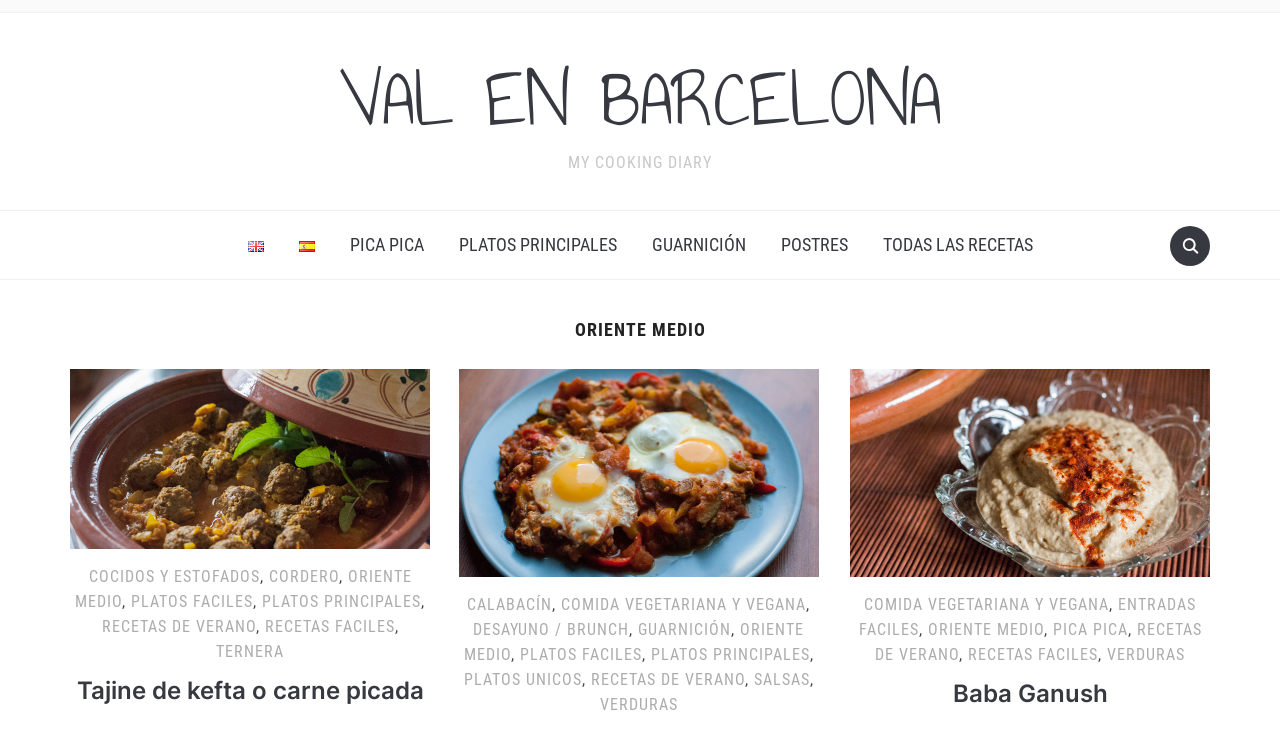

--- FILE ---
content_type: text/html; charset=UTF-8
request_url: http://valenbarcelona.com/category/oriente-medio/
body_size: 19234
content:
<!DOCTYPE html>
<html lang="es-ES">

<head>
	<meta charset="UTF-8" />
	<meta name="viewport" content="width=device-width, initial-scale=1">

	<link rel="profile" href="http://gmpg.org/xfn/11" />
	<link rel="pingback" href="http://valenbarcelona.com/xmlrpc.php" />
    <link rel="preload" as="font" href="http://valenbarcelona.com/wp-content/themes/foodica/assets/fonts/foodica.ttf" type="font/ttf" crossorigin>

	<meta name='robots' content='index, follow, max-image-preview:large, max-snippet:-1, max-video-preview:-1' />

<!-- Google Tag Manager for WordPress by gtm4wp.com -->
<script data-cfasync="false" data-pagespeed-no-defer>
	var gtm4wp_datalayer_name = "dataLayer";
	var dataLayer = dataLayer || [];

	const gtm4wp_scrollerscript_debugmode         = true;
	const gtm4wp_scrollerscript_callbacktime      = 100;
	const gtm4wp_scrollerscript_readerlocation    = 150;
	const gtm4wp_scrollerscript_contentelementid  = "content";
	const gtm4wp_scrollerscript_scannertime       = 60;
</script>
<!-- End Google Tag Manager for WordPress by gtm4wp.com -->
	<!-- This site is optimized with the Yoast SEO plugin v21.1 - https://yoast.com/wordpress/plugins/seo/ -->
	<title>Oriente Medio Archives - VAL EN BARCELONA</title>
	<link rel="canonical" href="http://valenbarcelona.com/category/oriente-medio/" />
	<meta property="og:locale" content="es_ES" />
	<meta property="og:locale:alternate" content="en_GB" />
	<meta property="og:type" content="article" />
	<meta property="og:title" content="Oriente Medio Archives - VAL EN BARCELONA" />
	<meta property="og:url" content="http://valenbarcelona.com/category/oriente-medio/" />
	<meta property="og:site_name" content="VAL EN BARCELONA" />
	<meta name="twitter:card" content="summary_large_image" />
	<script type="application/ld+json" class="yoast-schema-graph">{"@context":"https://schema.org","@graph":[{"@type":"CollectionPage","@id":"http://valenbarcelona.com/category/oriente-medio/","url":"http://valenbarcelona.com/category/oriente-medio/","name":"Oriente Medio Archives - VAL EN BARCELONA","isPartOf":{"@id":"https://valenbarcelona.com/es/#website"},"primaryImageOfPage":{"@id":"http://valenbarcelona.com/category/oriente-medio/#primaryimage"},"image":{"@id":"http://valenbarcelona.com/category/oriente-medio/#primaryimage"},"thumbnailUrl":"http://valenbarcelona.com/wp-content/uploads/2018/05/Tagine_feature_test1.jpg","breadcrumb":{"@id":"http://valenbarcelona.com/category/oriente-medio/#breadcrumb"},"inLanguage":"es"},{"@type":"ImageObject","inLanguage":"es","@id":"http://valenbarcelona.com/category/oriente-medio/#primaryimage","url":"http://valenbarcelona.com/wp-content/uploads/2018/05/Tagine_feature_test1.jpg","contentUrl":"http://valenbarcelona.com/wp-content/uploads/2018/05/Tagine_feature_test1.jpg","width":720,"height":360,"caption":"Tajine de kefta o albondigas"},{"@type":"BreadcrumbList","@id":"http://valenbarcelona.com/category/oriente-medio/#breadcrumb","itemListElement":[{"@type":"ListItem","position":1,"name":"Accueil","item":"https://valenbarcelona.com/es/"},{"@type":"ListItem","position":2,"name":"Oriente Medio"}]},{"@type":"WebSite","@id":"https://valenbarcelona.com/es/#website","url":"https://valenbarcelona.com/es/","name":"VAL EN BARCELONA","description":"My cooking diary","potentialAction":[{"@type":"SearchAction","target":{"@type":"EntryPoint","urlTemplate":"https://valenbarcelona.com/es/?s={search_term_string}"},"query-input":"required name=search_term_string"}],"inLanguage":"es"}]}</script>
	<!-- / Yoast SEO plugin. -->


<link rel="alternate" href="http://valenbarcelona.com/category/middle-east-en/" hreflang="en" />
<link rel="alternate" href="http://valenbarcelona.com/category/oriente-medio/" hreflang="es" />
<link rel='dns-prefetch' href='//static.addtoany.com' />
<link rel='dns-prefetch' href='//player.vimeo.com' />
<link rel='dns-prefetch' href='//w.soundcloud.com' />
<link rel='dns-prefetch' href='//platform-api.sharethis.com' />
<link rel="alternate" type="application/rss+xml" title="VAL EN BARCELONA &raquo; Feed" href="http://valenbarcelona.com/es/feed/" />
<link rel="alternate" type="application/rss+xml" title="VAL EN BARCELONA &raquo; Feed de los comentarios" href="http://valenbarcelona.com/es/comments/feed/" />
<link rel="alternate" type="application/rss+xml" title="VAL EN BARCELONA &raquo; Categoría Oriente Medio del feed" href="http://valenbarcelona.com/category/oriente-medio/feed/" />
		<!-- This site uses the Google Analytics by MonsterInsights plugin v8.23.1 - Using Analytics tracking - https://www.monsterinsights.com/ -->
							<script src="//www.googletagmanager.com/gtag/js?id=G-VNKR24D4PC"  data-cfasync="false" data-wpfc-render="false" type="text/javascript" async></script>
			<script data-cfasync="false" data-wpfc-render="false" type="text/javascript">
				var mi_version = '8.23.1';
				var mi_track_user = true;
				var mi_no_track_reason = '';
				
								var disableStrs = [
										'ga-disable-G-VNKR24D4PC',
									];

				/* Function to detect opted out users */
				function __gtagTrackerIsOptedOut() {
					for (var index = 0; index < disableStrs.length; index++) {
						if (document.cookie.indexOf(disableStrs[index] + '=true') > -1) {
							return true;
						}
					}

					return false;
				}

				/* Disable tracking if the opt-out cookie exists. */
				if (__gtagTrackerIsOptedOut()) {
					for (var index = 0; index < disableStrs.length; index++) {
						window[disableStrs[index]] = true;
					}
				}

				/* Opt-out function */
				function __gtagTrackerOptout() {
					for (var index = 0; index < disableStrs.length; index++) {
						document.cookie = disableStrs[index] + '=true; expires=Thu, 31 Dec 2099 23:59:59 UTC; path=/';
						window[disableStrs[index]] = true;
					}
				}

				if ('undefined' === typeof gaOptout) {
					function gaOptout() {
						__gtagTrackerOptout();
					}
				}
								window.dataLayer = window.dataLayer || [];

				window.MonsterInsightsDualTracker = {
					helpers: {},
					trackers: {},
				};
				if (mi_track_user) {
					function __gtagDataLayer() {
						dataLayer.push(arguments);
					}

					function __gtagTracker(type, name, parameters) {
						if (!parameters) {
							parameters = {};
						}

						if (parameters.send_to) {
							__gtagDataLayer.apply(null, arguments);
							return;
						}

						if (type === 'event') {
														parameters.send_to = monsterinsights_frontend.v4_id;
							var hookName = name;
							if (typeof parameters['event_category'] !== 'undefined') {
								hookName = parameters['event_category'] + ':' + name;
							}

							if (typeof MonsterInsightsDualTracker.trackers[hookName] !== 'undefined') {
								MonsterInsightsDualTracker.trackers[hookName](parameters);
							} else {
								__gtagDataLayer('event', name, parameters);
							}
							
						} else {
							__gtagDataLayer.apply(null, arguments);
						}
					}

					__gtagTracker('js', new Date());
					__gtagTracker('set', {
						'developer_id.dZGIzZG': true,
											});
										__gtagTracker('config', 'G-VNKR24D4PC', {"forceSSL":"true","link_attribution":"true"} );
															window.gtag = __gtagTracker;										(function () {
						/* https://developers.google.com/analytics/devguides/collection/analyticsjs/ */
						/* ga and __gaTracker compatibility shim. */
						var noopfn = function () {
							return null;
						};
						var newtracker = function () {
							return new Tracker();
						};
						var Tracker = function () {
							return null;
						};
						var p = Tracker.prototype;
						p.get = noopfn;
						p.set = noopfn;
						p.send = function () {
							var args = Array.prototype.slice.call(arguments);
							args.unshift('send');
							__gaTracker.apply(null, args);
						};
						var __gaTracker = function () {
							var len = arguments.length;
							if (len === 0) {
								return;
							}
							var f = arguments[len - 1];
							if (typeof f !== 'object' || f === null || typeof f.hitCallback !== 'function') {
								if ('send' === arguments[0]) {
									var hitConverted, hitObject = false, action;
									if ('event' === arguments[1]) {
										if ('undefined' !== typeof arguments[3]) {
											hitObject = {
												'eventAction': arguments[3],
												'eventCategory': arguments[2],
												'eventLabel': arguments[4],
												'value': arguments[5] ? arguments[5] : 1,
											}
										}
									}
									if ('pageview' === arguments[1]) {
										if ('undefined' !== typeof arguments[2]) {
											hitObject = {
												'eventAction': 'page_view',
												'page_path': arguments[2],
											}
										}
									}
									if (typeof arguments[2] === 'object') {
										hitObject = arguments[2];
									}
									if (typeof arguments[5] === 'object') {
										Object.assign(hitObject, arguments[5]);
									}
									if ('undefined' !== typeof arguments[1].hitType) {
										hitObject = arguments[1];
										if ('pageview' === hitObject.hitType) {
											hitObject.eventAction = 'page_view';
										}
									}
									if (hitObject) {
										action = 'timing' === arguments[1].hitType ? 'timing_complete' : hitObject.eventAction;
										hitConverted = mapArgs(hitObject);
										__gtagTracker('event', action, hitConverted);
									}
								}
								return;
							}

							function mapArgs(args) {
								var arg, hit = {};
								var gaMap = {
									'eventCategory': 'event_category',
									'eventAction': 'event_action',
									'eventLabel': 'event_label',
									'eventValue': 'event_value',
									'nonInteraction': 'non_interaction',
									'timingCategory': 'event_category',
									'timingVar': 'name',
									'timingValue': 'value',
									'timingLabel': 'event_label',
									'page': 'page_path',
									'location': 'page_location',
									'title': 'page_title',
									'referrer' : 'page_referrer',
								};
								for (arg in args) {
																		if (!(!args.hasOwnProperty(arg) || !gaMap.hasOwnProperty(arg))) {
										hit[gaMap[arg]] = args[arg];
									} else {
										hit[arg] = args[arg];
									}
								}
								return hit;
							}

							try {
								f.hitCallback();
							} catch (ex) {
							}
						};
						__gaTracker.create = newtracker;
						__gaTracker.getByName = newtracker;
						__gaTracker.getAll = function () {
							return [];
						};
						__gaTracker.remove = noopfn;
						__gaTracker.loaded = true;
						window['__gaTracker'] = __gaTracker;
					})();
									} else {
										console.log("");
					(function () {
						function __gtagTracker() {
							return null;
						}

						window['__gtagTracker'] = __gtagTracker;
						window['gtag'] = __gtagTracker;
					})();
									}
			</script>
				<!-- / Google Analytics by MonsterInsights -->
		<script type="text/javascript">
window._wpemojiSettings = {"baseUrl":"https:\/\/s.w.org\/images\/core\/emoji\/14.0.0\/72x72\/","ext":".png","svgUrl":"https:\/\/s.w.org\/images\/core\/emoji\/14.0.0\/svg\/","svgExt":".svg","source":{"concatemoji":"http:\/\/valenbarcelona.com\/wp-includes\/js\/wp-emoji-release.min.js?ver=6.1.9"}};
/*! This file is auto-generated */
!function(e,a,t){var n,r,o,i=a.createElement("canvas"),p=i.getContext&&i.getContext("2d");function s(e,t){var a=String.fromCharCode,e=(p.clearRect(0,0,i.width,i.height),p.fillText(a.apply(this,e),0,0),i.toDataURL());return p.clearRect(0,0,i.width,i.height),p.fillText(a.apply(this,t),0,0),e===i.toDataURL()}function c(e){var t=a.createElement("script");t.src=e,t.defer=t.type="text/javascript",a.getElementsByTagName("head")[0].appendChild(t)}for(o=Array("flag","emoji"),t.supports={everything:!0,everythingExceptFlag:!0},r=0;r<o.length;r++)t.supports[o[r]]=function(e){if(p&&p.fillText)switch(p.textBaseline="top",p.font="600 32px Arial",e){case"flag":return s([127987,65039,8205,9895,65039],[127987,65039,8203,9895,65039])?!1:!s([55356,56826,55356,56819],[55356,56826,8203,55356,56819])&&!s([55356,57332,56128,56423,56128,56418,56128,56421,56128,56430,56128,56423,56128,56447],[55356,57332,8203,56128,56423,8203,56128,56418,8203,56128,56421,8203,56128,56430,8203,56128,56423,8203,56128,56447]);case"emoji":return!s([129777,127995,8205,129778,127999],[129777,127995,8203,129778,127999])}return!1}(o[r]),t.supports.everything=t.supports.everything&&t.supports[o[r]],"flag"!==o[r]&&(t.supports.everythingExceptFlag=t.supports.everythingExceptFlag&&t.supports[o[r]]);t.supports.everythingExceptFlag=t.supports.everythingExceptFlag&&!t.supports.flag,t.DOMReady=!1,t.readyCallback=function(){t.DOMReady=!0},t.supports.everything||(n=function(){t.readyCallback()},a.addEventListener?(a.addEventListener("DOMContentLoaded",n,!1),e.addEventListener("load",n,!1)):(e.attachEvent("onload",n),a.attachEvent("onreadystatechange",function(){"complete"===a.readyState&&t.readyCallback()})),(e=t.source||{}).concatemoji?c(e.concatemoji):e.wpemoji&&e.twemoji&&(c(e.twemoji),c(e.wpemoji)))}(window,document,window._wpemojiSettings);
</script>
<style type="text/css">
img.wp-smiley,
img.emoji {
	display: inline !important;
	border: none !important;
	box-shadow: none !important;
	height: 1em !important;
	width: 1em !important;
	margin: 0 0.07em !important;
	vertical-align: -0.1em !important;
	background: none !important;
	padding: 0 !important;
}
</style>
	<link rel='stylesheet' id='wp-block-library-css' href='http://valenbarcelona.com/wp-includes/css/dist/block-library/style.min.css?ver=6.1.9' type='text/css' media='all' />
<style id='wp-block-library-inline-css' type='text/css'>
.has-text-align-justify{text-align:justify;}
</style>
<style id='wp-block-library-theme-inline-css' type='text/css'>
.wp-block-audio figcaption{color:#555;font-size:13px;text-align:center}.is-dark-theme .wp-block-audio figcaption{color:hsla(0,0%,100%,.65)}.wp-block-audio{margin:0 0 1em}.wp-block-code{border:1px solid #ccc;border-radius:4px;font-family:Menlo,Consolas,monaco,monospace;padding:.8em 1em}.wp-block-embed figcaption{color:#555;font-size:13px;text-align:center}.is-dark-theme .wp-block-embed figcaption{color:hsla(0,0%,100%,.65)}.wp-block-embed{margin:0 0 1em}.blocks-gallery-caption{color:#555;font-size:13px;text-align:center}.is-dark-theme .blocks-gallery-caption{color:hsla(0,0%,100%,.65)}.wp-block-image figcaption{color:#555;font-size:13px;text-align:center}.is-dark-theme .wp-block-image figcaption{color:hsla(0,0%,100%,.65)}.wp-block-image{margin:0 0 1em}.wp-block-pullquote{border-top:4px solid;border-bottom:4px solid;margin-bottom:1.75em;color:currentColor}.wp-block-pullquote__citation,.wp-block-pullquote cite,.wp-block-pullquote footer{color:currentColor;text-transform:uppercase;font-size:.8125em;font-style:normal}.wp-block-quote{border-left:.25em solid;margin:0 0 1.75em;padding-left:1em}.wp-block-quote cite,.wp-block-quote footer{color:currentColor;font-size:.8125em;position:relative;font-style:normal}.wp-block-quote.has-text-align-right{border-left:none;border-right:.25em solid;padding-left:0;padding-right:1em}.wp-block-quote.has-text-align-center{border:none;padding-left:0}.wp-block-quote.is-large,.wp-block-quote.is-style-large,.wp-block-quote.is-style-plain{border:none}.wp-block-search .wp-block-search__label{font-weight:700}.wp-block-search__button{border:1px solid #ccc;padding:.375em .625em}:where(.wp-block-group.has-background){padding:1.25em 2.375em}.wp-block-separator.has-css-opacity{opacity:.4}.wp-block-separator{border:none;border-bottom:2px solid;margin-left:auto;margin-right:auto}.wp-block-separator.has-alpha-channel-opacity{opacity:1}.wp-block-separator:not(.is-style-wide):not(.is-style-dots){width:100px}.wp-block-separator.has-background:not(.is-style-dots){border-bottom:none;height:1px}.wp-block-separator.has-background:not(.is-style-wide):not(.is-style-dots){height:2px}.wp-block-table{margin:"0 0 1em 0"}.wp-block-table thead{border-bottom:3px solid}.wp-block-table tfoot{border-top:3px solid}.wp-block-table td,.wp-block-table th{word-break:normal}.wp-block-table figcaption{color:#555;font-size:13px;text-align:center}.is-dark-theme .wp-block-table figcaption{color:hsla(0,0%,100%,.65)}.wp-block-video figcaption{color:#555;font-size:13px;text-align:center}.is-dark-theme .wp-block-video figcaption{color:hsla(0,0%,100%,.65)}.wp-block-video{margin:0 0 1em}.wp-block-template-part.has-background{padding:1.25em 2.375em;margin-top:0;margin-bottom:0}
</style>
<link rel='stylesheet' id='jetpack-videopress-video-block-view-css' href='http://valenbarcelona.com/wp-content/plugins/jetpack/jetpack_vendor/automattic/jetpack-videopress/build/block-editor/blocks/video/view.css?minify=false&#038;ver=34ae973733627b74a14e' type='text/css' media='all' />
<link rel='stylesheet' id='mediaelement-css' href='http://valenbarcelona.com/wp-includes/js/mediaelement/mediaelementplayer-legacy.min.css?ver=4.2.17' type='text/css' media='all' />
<link rel='stylesheet' id='wp-mediaelement-css' href='http://valenbarcelona.com/wp-includes/js/mediaelement/wp-mediaelement.min.css?ver=6.1.9' type='text/css' media='all' />
<link rel='stylesheet' id='classic-theme-styles-css' href='http://valenbarcelona.com/wp-includes/css/classic-themes.min.css?ver=1' type='text/css' media='all' />
<style id='global-styles-inline-css' type='text/css'>
body{--wp--preset--color--black: #000000;--wp--preset--color--cyan-bluish-gray: #abb8c3;--wp--preset--color--white: #ffffff;--wp--preset--color--pale-pink: #f78da7;--wp--preset--color--vivid-red: #cf2e2e;--wp--preset--color--luminous-vivid-orange: #ff6900;--wp--preset--color--luminous-vivid-amber: #fcb900;--wp--preset--color--light-green-cyan: #7bdcb5;--wp--preset--color--vivid-green-cyan: #00d084;--wp--preset--color--pale-cyan-blue: #8ed1fc;--wp--preset--color--vivid-cyan-blue: #0693e3;--wp--preset--color--vivid-purple: #9b51e0;--wp--preset--gradient--vivid-cyan-blue-to-vivid-purple: linear-gradient(135deg,rgba(6,147,227,1) 0%,rgb(155,81,224) 100%);--wp--preset--gradient--light-green-cyan-to-vivid-green-cyan: linear-gradient(135deg,rgb(122,220,180) 0%,rgb(0,208,130) 100%);--wp--preset--gradient--luminous-vivid-amber-to-luminous-vivid-orange: linear-gradient(135deg,rgba(252,185,0,1) 0%,rgba(255,105,0,1) 100%);--wp--preset--gradient--luminous-vivid-orange-to-vivid-red: linear-gradient(135deg,rgba(255,105,0,1) 0%,rgb(207,46,46) 100%);--wp--preset--gradient--very-light-gray-to-cyan-bluish-gray: linear-gradient(135deg,rgb(238,238,238) 0%,rgb(169,184,195) 100%);--wp--preset--gradient--cool-to-warm-spectrum: linear-gradient(135deg,rgb(74,234,220) 0%,rgb(151,120,209) 20%,rgb(207,42,186) 40%,rgb(238,44,130) 60%,rgb(251,105,98) 80%,rgb(254,248,76) 100%);--wp--preset--gradient--blush-light-purple: linear-gradient(135deg,rgb(255,206,236) 0%,rgb(152,150,240) 100%);--wp--preset--gradient--blush-bordeaux: linear-gradient(135deg,rgb(254,205,165) 0%,rgb(254,45,45) 50%,rgb(107,0,62) 100%);--wp--preset--gradient--luminous-dusk: linear-gradient(135deg,rgb(255,203,112) 0%,rgb(199,81,192) 50%,rgb(65,88,208) 100%);--wp--preset--gradient--pale-ocean: linear-gradient(135deg,rgb(255,245,203) 0%,rgb(182,227,212) 50%,rgb(51,167,181) 100%);--wp--preset--gradient--electric-grass: linear-gradient(135deg,rgb(202,248,128) 0%,rgb(113,206,126) 100%);--wp--preset--gradient--midnight: linear-gradient(135deg,rgb(2,3,129) 0%,rgb(40,116,252) 100%);--wp--preset--duotone--dark-grayscale: url('#wp-duotone-dark-grayscale');--wp--preset--duotone--grayscale: url('#wp-duotone-grayscale');--wp--preset--duotone--purple-yellow: url('#wp-duotone-purple-yellow');--wp--preset--duotone--blue-red: url('#wp-duotone-blue-red');--wp--preset--duotone--midnight: url('#wp-duotone-midnight');--wp--preset--duotone--magenta-yellow: url('#wp-duotone-magenta-yellow');--wp--preset--duotone--purple-green: url('#wp-duotone-purple-green');--wp--preset--duotone--blue-orange: url('#wp-duotone-blue-orange');--wp--preset--font-size--small: 13px;--wp--preset--font-size--medium: 20px;--wp--preset--font-size--large: 36px;--wp--preset--font-size--x-large: 42px;--wp--preset--spacing--20: 0.44rem;--wp--preset--spacing--30: 0.67rem;--wp--preset--spacing--40: 1rem;--wp--preset--spacing--50: 1.5rem;--wp--preset--spacing--60: 2.25rem;--wp--preset--spacing--70: 3.38rem;--wp--preset--spacing--80: 5.06rem;}:where(.is-layout-flex){gap: 0.5em;}body .is-layout-flow > .alignleft{float: left;margin-inline-start: 0;margin-inline-end: 2em;}body .is-layout-flow > .alignright{float: right;margin-inline-start: 2em;margin-inline-end: 0;}body .is-layout-flow > .aligncenter{margin-left: auto !important;margin-right: auto !important;}body .is-layout-constrained > .alignleft{float: left;margin-inline-start: 0;margin-inline-end: 2em;}body .is-layout-constrained > .alignright{float: right;margin-inline-start: 2em;margin-inline-end: 0;}body .is-layout-constrained > .aligncenter{margin-left: auto !important;margin-right: auto !important;}body .is-layout-constrained > :where(:not(.alignleft):not(.alignright):not(.alignfull)){max-width: var(--wp--style--global--content-size);margin-left: auto !important;margin-right: auto !important;}body .is-layout-constrained > .alignwide{max-width: var(--wp--style--global--wide-size);}body .is-layout-flex{display: flex;}body .is-layout-flex{flex-wrap: wrap;align-items: center;}body .is-layout-flex > *{margin: 0;}:where(.wp-block-columns.is-layout-flex){gap: 2em;}.has-black-color{color: var(--wp--preset--color--black) !important;}.has-cyan-bluish-gray-color{color: var(--wp--preset--color--cyan-bluish-gray) !important;}.has-white-color{color: var(--wp--preset--color--white) !important;}.has-pale-pink-color{color: var(--wp--preset--color--pale-pink) !important;}.has-vivid-red-color{color: var(--wp--preset--color--vivid-red) !important;}.has-luminous-vivid-orange-color{color: var(--wp--preset--color--luminous-vivid-orange) !important;}.has-luminous-vivid-amber-color{color: var(--wp--preset--color--luminous-vivid-amber) !important;}.has-light-green-cyan-color{color: var(--wp--preset--color--light-green-cyan) !important;}.has-vivid-green-cyan-color{color: var(--wp--preset--color--vivid-green-cyan) !important;}.has-pale-cyan-blue-color{color: var(--wp--preset--color--pale-cyan-blue) !important;}.has-vivid-cyan-blue-color{color: var(--wp--preset--color--vivid-cyan-blue) !important;}.has-vivid-purple-color{color: var(--wp--preset--color--vivid-purple) !important;}.has-black-background-color{background-color: var(--wp--preset--color--black) !important;}.has-cyan-bluish-gray-background-color{background-color: var(--wp--preset--color--cyan-bluish-gray) !important;}.has-white-background-color{background-color: var(--wp--preset--color--white) !important;}.has-pale-pink-background-color{background-color: var(--wp--preset--color--pale-pink) !important;}.has-vivid-red-background-color{background-color: var(--wp--preset--color--vivid-red) !important;}.has-luminous-vivid-orange-background-color{background-color: var(--wp--preset--color--luminous-vivid-orange) !important;}.has-luminous-vivid-amber-background-color{background-color: var(--wp--preset--color--luminous-vivid-amber) !important;}.has-light-green-cyan-background-color{background-color: var(--wp--preset--color--light-green-cyan) !important;}.has-vivid-green-cyan-background-color{background-color: var(--wp--preset--color--vivid-green-cyan) !important;}.has-pale-cyan-blue-background-color{background-color: var(--wp--preset--color--pale-cyan-blue) !important;}.has-vivid-cyan-blue-background-color{background-color: var(--wp--preset--color--vivid-cyan-blue) !important;}.has-vivid-purple-background-color{background-color: var(--wp--preset--color--vivid-purple) !important;}.has-black-border-color{border-color: var(--wp--preset--color--black) !important;}.has-cyan-bluish-gray-border-color{border-color: var(--wp--preset--color--cyan-bluish-gray) !important;}.has-white-border-color{border-color: var(--wp--preset--color--white) !important;}.has-pale-pink-border-color{border-color: var(--wp--preset--color--pale-pink) !important;}.has-vivid-red-border-color{border-color: var(--wp--preset--color--vivid-red) !important;}.has-luminous-vivid-orange-border-color{border-color: var(--wp--preset--color--luminous-vivid-orange) !important;}.has-luminous-vivid-amber-border-color{border-color: var(--wp--preset--color--luminous-vivid-amber) !important;}.has-light-green-cyan-border-color{border-color: var(--wp--preset--color--light-green-cyan) !important;}.has-vivid-green-cyan-border-color{border-color: var(--wp--preset--color--vivid-green-cyan) !important;}.has-pale-cyan-blue-border-color{border-color: var(--wp--preset--color--pale-cyan-blue) !important;}.has-vivid-cyan-blue-border-color{border-color: var(--wp--preset--color--vivid-cyan-blue) !important;}.has-vivid-purple-border-color{border-color: var(--wp--preset--color--vivid-purple) !important;}.has-vivid-cyan-blue-to-vivid-purple-gradient-background{background: var(--wp--preset--gradient--vivid-cyan-blue-to-vivid-purple) !important;}.has-light-green-cyan-to-vivid-green-cyan-gradient-background{background: var(--wp--preset--gradient--light-green-cyan-to-vivid-green-cyan) !important;}.has-luminous-vivid-amber-to-luminous-vivid-orange-gradient-background{background: var(--wp--preset--gradient--luminous-vivid-amber-to-luminous-vivid-orange) !important;}.has-luminous-vivid-orange-to-vivid-red-gradient-background{background: var(--wp--preset--gradient--luminous-vivid-orange-to-vivid-red) !important;}.has-very-light-gray-to-cyan-bluish-gray-gradient-background{background: var(--wp--preset--gradient--very-light-gray-to-cyan-bluish-gray) !important;}.has-cool-to-warm-spectrum-gradient-background{background: var(--wp--preset--gradient--cool-to-warm-spectrum) !important;}.has-blush-light-purple-gradient-background{background: var(--wp--preset--gradient--blush-light-purple) !important;}.has-blush-bordeaux-gradient-background{background: var(--wp--preset--gradient--blush-bordeaux) !important;}.has-luminous-dusk-gradient-background{background: var(--wp--preset--gradient--luminous-dusk) !important;}.has-pale-ocean-gradient-background{background: var(--wp--preset--gradient--pale-ocean) !important;}.has-electric-grass-gradient-background{background: var(--wp--preset--gradient--electric-grass) !important;}.has-midnight-gradient-background{background: var(--wp--preset--gradient--midnight) !important;}.has-small-font-size{font-size: var(--wp--preset--font-size--small) !important;}.has-medium-font-size{font-size: var(--wp--preset--font-size--medium) !important;}.has-large-font-size{font-size: var(--wp--preset--font-size--large) !important;}.has-x-large-font-size{font-size: var(--wp--preset--font-size--x-large) !important;}
.wp-block-navigation a:where(:not(.wp-element-button)){color: inherit;}
:where(.wp-block-columns.is-layout-flex){gap: 2em;}
.wp-block-pullquote{font-size: 1.5em;line-height: 1.6;}
</style>
<link rel='stylesheet' id='SFSImainCss-css' href='http://valenbarcelona.com/wp-content/plugins/ultimate-social-media-icons/css/sfsi-style.css?ver=2.8.7' type='text/css' media='all' />
<link rel='stylesheet' id='zrdn-recipeblock-grid-css' href='http://valenbarcelona.com/wp-content/plugins/zip-recipes/styles/zrdn-grid.min.css?ver=8.1.1' type='text/css' media='all' />
<link rel='stylesheet' id='zrdn-recipes-css' href='http://valenbarcelona.com/wp-content/plugins/zip-recipes/styles/zlrecipe-std.min.css?ver=8.1.1' type='text/css' media='all' />
<link rel='stylesheet' id='foodica-style-css' href='http://valenbarcelona.com/wp-content/themes/foodica/style.css?ver=1.2.1' type='text/css' media='all' />
<style id='foodica-style-inline-css' type='text/css'>
body, button, input, select, textarea {
font-family: 'Inter', sans-serif;
font-weight: 400;
}
@media screen and (min-width: 782px) {
body, button, input, select, textarea {
font-size: 16px;
line-height: 1.6;
} }
.navbar-brand-wpz h2 {
font-family: 'Annie Use Your Telescope', sans-serif;
font-weight: 400;
}
@media screen and (min-width: 782px) {
.navbar-brand-wpz h2 {
line-height: 1.2;
} }
.navbar-brand-wpz .site-description {
font-family: 'Roboto Condensed', sans-serif;
font-weight: 400;
}
@media screen and (min-width: 782px) {
.navbar-brand-wpz .site-description {
font-size: 16px;
line-height: 1.6;
} }
.top-navbar a {
font-family: 'Inter', sans-serif;
font-weight: 400;
}
@media screen and (min-width: 782px) {
.top-navbar a {
font-size: 12px;
line-height: 1.8;
} }
.main-navbar a {
font-family: 'Roboto Condensed', sans-serif;
font-weight: 400;
}
@media screen and (min-width: 782px) {
.main-navbar a {
font-size: 18px;
line-height: 1.6;
} }
.slicknav_nav a {
font-family: 'Roboto Condensed', sans-serif;
font-weight: 400;
}
@media screen and (max-width: 64em) {
.slicknav_nav a {
font-size: 18px;
line-height: 1.6;
} }
.slides li h3 a {
font-family: 'Inter', sans-serif;
font-weight: 500;
}
@media screen and (min-width: 782px) {
.slides li h3 a {
line-height: 1.2;
} }
.slides .slide_button a {
font-family: 'Roboto Condensed', sans-serif;
font-weight: 700;
}
@media screen and (min-width: 782px) {
.slides .slide_button a {
font-size: 14px;
line-height: 1.6;
} }
.widget h3.title {
font-family: 'Roboto Condensed', sans-serif;
font-weight: 700;
}
@media screen and (min-width: 782px) {
.widget h3.title {
font-size: 18px;
line-height: 1.8;
} }
.entry-title {
font-family: 'Inter', sans-serif;
font-weight: 600;
}
@media screen and (min-width: 782px) {
.entry-title {
font-size: 24px;
line-height: 1.4;
} }
.recent-posts .entry-content {
font-family: 'Inter', sans-serif;
font-weight: 400;
}
@media screen and (min-width: 782px) {
.recent-posts .entry-content {
font-size: 16px;
line-height: 1.8;
} }
.single h1.entry-title {
font-family: 'Inter', sans-serif;
font-weight: 600;
}
@media screen and (min-width: 782px) {
.single h1.entry-title {
line-height: 1.4;
} }
.single .entry-content, .page .entry-content {
font-family: 'Inter', sans-serif;
font-weight: 400;
}
@media screen and (min-width: 782px) {
.single .entry-content, .page .entry-content {
font-size: 16px;
line-height: 1.8;
} }
.page h1.entry-title {
font-family: 'Inter', sans-serif;
font-weight: 600;
}
@media screen and (min-width: 782px) {
.page h1.entry-title {
line-height: 1.4;
} }
.footer-menu ul li {
font-family: 'Roboto Condensed', sans-serif;
font-weight: 400;
}
@media screen and (min-width: 782px) {
.footer-menu ul li {
font-size: 16px;
line-height: 1.8;
} }

</style>
<link rel='stylesheet' id='foodica-style-mobile-css' href='http://valenbarcelona.com/wp-content/themes/foodica/assets/css/media-queries.css?ver=1.2.1' type='text/css' media='all' />
<link rel='stylesheet' id='foodica-google-fonts-css' href='http://valenbarcelona.com/wp-content/fonts/da0130ea473a9b21788890b1901f657e.css?ver=1.3.0' type='text/css' media='all' />
<link rel='stylesheet' id='dashicons-css' href='http://valenbarcelona.com/wp-includes/css/dashicons.min.css?ver=6.1.9' type='text/css' media='all' />
<link rel='stylesheet' id='addtoany-css' href='http://valenbarcelona.com/wp-content/plugins/add-to-any/addtoany.min.css?ver=1.16' type='text/css' media='all' />
<link rel='stylesheet' id='jetpack_css-css' href='http://valenbarcelona.com/wp-content/plugins/jetpack/css/jetpack.css?ver=12.5.1' type='text/css' media='all' />
<script type='text/javascript' src='http://valenbarcelona.com/wp-includes/js/jquery/jquery.min.js?ver=3.6.1' id='jquery-core-js'></script>
<script type='text/javascript' src='http://valenbarcelona.com/wp-includes/js/jquery/jquery-migrate.min.js?ver=3.3.2' id='jquery-migrate-js'></script>
<script type='text/javascript' src='http://valenbarcelona.com/wp-content/plugins/google-analytics-for-wordpress/assets/js/frontend-gtag.min.js?ver=8.23.1' id='monsterinsights-frontend-script-js'></script>
<script data-cfasync="false" data-wpfc-render="false" type="text/javascript" id='monsterinsights-frontend-script-js-extra'>/* <![CDATA[ */
var monsterinsights_frontend = {"js_events_tracking":"true","download_extensions":"doc,pdf,ppt,zip,xls,docx,pptx,xlsx","inbound_paths":"[{\"path\":\"\\\/go\\\/\",\"label\":\"affiliate\"},{\"path\":\"\\\/recommend\\\/\",\"label\":\"affiliate\"}]","home_url":"http:\/\/valenbarcelona.com","hash_tracking":"false","v4_id":"G-VNKR24D4PC"};/* ]]> */
</script>
<script type='text/javascript' id='addtoany-core-js-before'>
window.a2a_config=window.a2a_config||{};a2a_config.callbacks=[];a2a_config.overlays=[];a2a_config.templates={};a2a_localize = {
	Share: "Compartir",
	Save: "Guardar",
	Subscribe: "Suscribir",
	Email: "Correo electrónico",
	Bookmark: "Marcador",
	ShowAll: "Mostrar todo",
	ShowLess: "Mostrar menos",
	FindServices: "Encontrar servicio(s)",
	FindAnyServiceToAddTo: "Encuentra al instante cualquier servicio para añadir a",
	PoweredBy: "Funciona con",
	ShareViaEmail: "Compartir por correo electrónico",
	SubscribeViaEmail: "Suscribirse a través de correo electrónico",
	BookmarkInYourBrowser: "Añadir a marcadores de tu navegador",
	BookmarkInstructions: "Presiona «Ctrl+D» o «\u2318+D» para añadir esta página a marcadores",
	AddToYourFavorites: "Añadir a tus favoritos",
	SendFromWebOrProgram: "Enviar desde cualquier dirección o programa de correo electrónico ",
	EmailProgram: "Programa de correo electrónico",
	More: "Más&#8230;",
	ThanksForSharing: "¡Gracias por compartir!",
	ThanksForFollowing: "¡Gracias por seguirnos!"
};

a2a_config.icon_color="#fcc9b0";
</script>
<script type='text/javascript' async src='https://static.addtoany.com/menu/page.js' id='addtoany-core-js'></script>
<script type='text/javascript' async src='http://valenbarcelona.com/wp-content/plugins/add-to-any/addtoany.min.js?ver=1.1' id='addtoany-jquery-js'></script>
<script type='text/javascript' src='http://valenbarcelona.com/wp-content/plugins/duracelltomi-google-tag-manager/dist/js/analytics-talk-content-tracking.js?ver=1.19.1' id='gtm4wp-scroll-tracking-js'></script>
<script type='text/javascript' src='//platform-api.sharethis.com/js/sharethis.js#source=googleanalytics-wordpress#product=ga' id='googleanalytics-platform-sharethis-js'></script>
<script type='text/javascript' src='http://valenbarcelona.com/wp-content/plugins/magic-action-box/assets/js/actionbox-helper.js?ver=2.17.2' id='mab-actionbox-helper-js'></script>
<link rel="https://api.w.org/" href="http://valenbarcelona.com/wp-json/" /><link rel="alternate" type="application/json" href="http://valenbarcelona.com/wp-json/wp/v2/categories/2577" /><link rel="EditURI" type="application/rsd+xml" title="RSD" href="http://valenbarcelona.com/xmlrpc.php?rsd" />
<link rel="wlwmanifest" type="application/wlwmanifest+xml" href="http://valenbarcelona.com/wp-includes/wlwmanifest.xml" />
<meta name="generator" content="WordPress 6.1.9" />
		<meta name="author" content="Valérie Aubry">
		<meta name="classification" content="Cooking blog">
		<meta name="copyright" content="Copyright VAL EN BARCELONA, My cooking dairy - All rights Reserved.">
		<meta name="designer" content="Valerie Aubry">
		<meta name="distribution" content="Global">
		<meta name="language" content="EN">
		<meta name="publisher" content="VAL EN BARCELONA, My cooking dairy">
		<meta name="rating" content="General">
		<meta name="resource-type" content="Document">
		<meta name="revisit-after" content="3">
		<meta name="subject" content="Cooking recipes from all over the world">
		<meta name="template" content="Tera News Child">
		<meta name="example" content="custom">
<!-- SEO by Meta Keywords Generator : techphernalia.com v1.11 start-->
<meta name="keywords" content="Oriente Medio, Oriente, Medio, VAL EN BARCELONA, VAL, EN, BARCELONA, french food, Italian food, Italian recipes, Italian dishes, Italian pasta, Spanish food, Spanish recipes, recipes from spain, paella, chicken recipes, zucchini recipes, courgette recipes, eggplant recipes, cake recipes, chicken breast recipes, salsa recipes, vegetarian recipes, quiche recipes, dessert recipes, recipes ideas, cooking recipes, Best foods, healthy foods, easy recipes, quick recipes, easy dinner recipes, quick and easy recipes, easy food recipes, easy meals, quick meals" />
<meta name="description" content="" />
<!-- SEO by Meta Keywords Generator : techphernalia.com v1.1 end-->
<meta name="follow.[base64]" content="ukDZknP646jPFJUsr3Bj"/>
<!-- Google Tag Manager for WordPress by gtm4wp.com -->
<!-- GTM Container placement set to automatic -->
<script data-cfasync="false" data-pagespeed-no-defer type="text/javascript">
	var dataLayer_content = {"siteID":0,"siteName":"","visitorLoginState":"logged-out","visitorType":"visitor-logged-out","visitorEmail":"","visitorEmailHash":"","visitorRegistrationDate":"","visitorUsername":"","visitorIP":"18.223.166.26","pageTitle":"Oriente Medio Archives - VAL EN BARCELONA","pagePostType":"post","pagePostType2":"category-post","pageCategory":["cocidos-estofados-guisos","cordero","oriente-medio","platos-faciles","platos-principales","recetas-de-verano","recetas-faciles","ternera"],"browserName":"","browserVersion":"","browserEngineName":"","browserEngineVersion":"","osName":"","osVersion":"","deviceType":"bot","deviceManufacturer":"","deviceModel":"","postCountOnPage":3,"postCountTotal":3,"weatherCategory":"(no hay datos meteorológicos disponibles)","weatherDescription":"(no hay datos meteorológicos disponibles)","weatherTemp":0,"weatherPressure":0,"weatherWindSpeed":0,"weatherWindDeg":0,"weatherDataStatus":"No weather data in cache (18.223.166.26)","geoCountryCode":"(no hay datos geográficos disponibles)","geoCountryName":"(no hay datos geográficos disponibles)","geoRegionCode":"(no hay datos geográficos disponibles)","geoRegionName":"(no hay datos geográficos disponibles)","geoCity":"(no hay datos geográficos disponibles)","geoZipcode":"(no hay datos geográficos disponibles)","geoLatitude":"(no hay datos geográficos disponibles)","geoLongitude":"(no hay datos geográficos disponibles)","geoFullGeoData":{"success":false,"error":{"code":101,"type":"missing_access_key","info":"You have not supplied an API Access Key. [Required format: access_key=YOUR_ACCESS_KEY]"}}};
	dataLayer.push( dataLayer_content );
</script>
<script data-cfasync="false">
(function(w,d,s,l,i){w[l]=w[l]||[];w[l].push({'gtm.start':
new Date().getTime(),event:'gtm.js'});var f=d.getElementsByTagName(s)[0],
j=d.createElement(s),dl=l!='dataLayer'?'&l='+l:'';j.async=true;j.src=
'//www.googletagmanager.com/gtm.js?id='+i+dl;f.parentNode.insertBefore(j,f);
})(window,document,'script','dataLayer','GTM-TNJ4GRN');
</script>
<!-- End Google Tag Manager -->
<!-- End Google Tag Manager for WordPress by gtm4wp.com --><link rel='stylesheet' id='daves-wordpress-live-search-css' href='http://valenbarcelona.com/wp-content/plugins/daves-wordpress-live-search/css/daves-wordpress-live-search_default_gray.css?ver=6.1.9' type='text/css' media='all' />
<style id="wpforms-css-vars-root">
				:root {
					--wpforms-field-border-radius: 3px;
--wpforms-field-background-color: #ffffff;
--wpforms-field-border-color: rgba( 0, 0, 0, 0.25 );
--wpforms-field-text-color: rgba( 0, 0, 0, 0.7 );
--wpforms-label-color: rgba( 0, 0, 0, 0.85 );
--wpforms-label-sublabel-color: rgba( 0, 0, 0, 0.55 );
--wpforms-label-error-color: #d63637;
--wpforms-button-border-radius: 3px;
--wpforms-button-background-color: #066aab;
--wpforms-button-text-color: #ffffff;
--wpforms-field-size-input-height: 43px;
--wpforms-field-size-input-spacing: 15px;
--wpforms-field-size-font-size: 16px;
--wpforms-field-size-line-height: 19px;
--wpforms-field-size-padding-h: 14px;
--wpforms-field-size-checkbox-size: 16px;
--wpforms-field-size-sublabel-spacing: 5px;
--wpforms-field-size-icon-size: 1;
--wpforms-label-size-font-size: 16px;
--wpforms-label-size-line-height: 19px;
--wpforms-label-size-sublabel-font-size: 14px;
--wpforms-label-size-sublabel-line-height: 17px;
--wpforms-button-size-font-size: 17px;
--wpforms-button-size-height: 41px;
--wpforms-button-size-padding-h: 15px;
--wpforms-button-size-margin-top: 10px;

				}
			</style>
</head>

<body class="archive category category-oriente-medio category-2577 sfsi_actvite_theme_default front-page-layout-full-width">

    <svg xmlns="http://www.w3.org/2000/svg" viewBox="0 0 0 0" width="0" height="0" focusable="false" role="none" style="visibility: hidden; position: absolute; left: -9999px; overflow: hidden;" ><defs><filter id="wp-duotone-dark-grayscale"><feColorMatrix color-interpolation-filters="sRGB" type="matrix" values=" .299 .587 .114 0 0 .299 .587 .114 0 0 .299 .587 .114 0 0 .299 .587 .114 0 0 " /><feComponentTransfer color-interpolation-filters="sRGB" ><feFuncR type="table" tableValues="0 0.49803921568627" /><feFuncG type="table" tableValues="0 0.49803921568627" /><feFuncB type="table" tableValues="0 0.49803921568627" /><feFuncA type="table" tableValues="1 1" /></feComponentTransfer><feComposite in2="SourceGraphic" operator="in" /></filter></defs></svg><svg xmlns="http://www.w3.org/2000/svg" viewBox="0 0 0 0" width="0" height="0" focusable="false" role="none" style="visibility: hidden; position: absolute; left: -9999px; overflow: hidden;" ><defs><filter id="wp-duotone-grayscale"><feColorMatrix color-interpolation-filters="sRGB" type="matrix" values=" .299 .587 .114 0 0 .299 .587 .114 0 0 .299 .587 .114 0 0 .299 .587 .114 0 0 " /><feComponentTransfer color-interpolation-filters="sRGB" ><feFuncR type="table" tableValues="0 1" /><feFuncG type="table" tableValues="0 1" /><feFuncB type="table" tableValues="0 1" /><feFuncA type="table" tableValues="1 1" /></feComponentTransfer><feComposite in2="SourceGraphic" operator="in" /></filter></defs></svg><svg xmlns="http://www.w3.org/2000/svg" viewBox="0 0 0 0" width="0" height="0" focusable="false" role="none" style="visibility: hidden; position: absolute; left: -9999px; overflow: hidden;" ><defs><filter id="wp-duotone-purple-yellow"><feColorMatrix color-interpolation-filters="sRGB" type="matrix" values=" .299 .587 .114 0 0 .299 .587 .114 0 0 .299 .587 .114 0 0 .299 .587 .114 0 0 " /><feComponentTransfer color-interpolation-filters="sRGB" ><feFuncR type="table" tableValues="0.54901960784314 0.98823529411765" /><feFuncG type="table" tableValues="0 1" /><feFuncB type="table" tableValues="0.71764705882353 0.25490196078431" /><feFuncA type="table" tableValues="1 1" /></feComponentTransfer><feComposite in2="SourceGraphic" operator="in" /></filter></defs></svg><svg xmlns="http://www.w3.org/2000/svg" viewBox="0 0 0 0" width="0" height="0" focusable="false" role="none" style="visibility: hidden; position: absolute; left: -9999px; overflow: hidden;" ><defs><filter id="wp-duotone-blue-red"><feColorMatrix color-interpolation-filters="sRGB" type="matrix" values=" .299 .587 .114 0 0 .299 .587 .114 0 0 .299 .587 .114 0 0 .299 .587 .114 0 0 " /><feComponentTransfer color-interpolation-filters="sRGB" ><feFuncR type="table" tableValues="0 1" /><feFuncG type="table" tableValues="0 0.27843137254902" /><feFuncB type="table" tableValues="0.5921568627451 0.27843137254902" /><feFuncA type="table" tableValues="1 1" /></feComponentTransfer><feComposite in2="SourceGraphic" operator="in" /></filter></defs></svg><svg xmlns="http://www.w3.org/2000/svg" viewBox="0 0 0 0" width="0" height="0" focusable="false" role="none" style="visibility: hidden; position: absolute; left: -9999px; overflow: hidden;" ><defs><filter id="wp-duotone-midnight"><feColorMatrix color-interpolation-filters="sRGB" type="matrix" values=" .299 .587 .114 0 0 .299 .587 .114 0 0 .299 .587 .114 0 0 .299 .587 .114 0 0 " /><feComponentTransfer color-interpolation-filters="sRGB" ><feFuncR type="table" tableValues="0 0" /><feFuncG type="table" tableValues="0 0.64705882352941" /><feFuncB type="table" tableValues="0 1" /><feFuncA type="table" tableValues="1 1" /></feComponentTransfer><feComposite in2="SourceGraphic" operator="in" /></filter></defs></svg><svg xmlns="http://www.w3.org/2000/svg" viewBox="0 0 0 0" width="0" height="0" focusable="false" role="none" style="visibility: hidden; position: absolute; left: -9999px; overflow: hidden;" ><defs><filter id="wp-duotone-magenta-yellow"><feColorMatrix color-interpolation-filters="sRGB" type="matrix" values=" .299 .587 .114 0 0 .299 .587 .114 0 0 .299 .587 .114 0 0 .299 .587 .114 0 0 " /><feComponentTransfer color-interpolation-filters="sRGB" ><feFuncR type="table" tableValues="0.78039215686275 1" /><feFuncG type="table" tableValues="0 0.94901960784314" /><feFuncB type="table" tableValues="0.35294117647059 0.47058823529412" /><feFuncA type="table" tableValues="1 1" /></feComponentTransfer><feComposite in2="SourceGraphic" operator="in" /></filter></defs></svg><svg xmlns="http://www.w3.org/2000/svg" viewBox="0 0 0 0" width="0" height="0" focusable="false" role="none" style="visibility: hidden; position: absolute; left: -9999px; overflow: hidden;" ><defs><filter id="wp-duotone-purple-green"><feColorMatrix color-interpolation-filters="sRGB" type="matrix" values=" .299 .587 .114 0 0 .299 .587 .114 0 0 .299 .587 .114 0 0 .299 .587 .114 0 0 " /><feComponentTransfer color-interpolation-filters="sRGB" ><feFuncR type="table" tableValues="0.65098039215686 0.40392156862745" /><feFuncG type="table" tableValues="0 1" /><feFuncB type="table" tableValues="0.44705882352941 0.4" /><feFuncA type="table" tableValues="1 1" /></feComponentTransfer><feComposite in2="SourceGraphic" operator="in" /></filter></defs></svg><svg xmlns="http://www.w3.org/2000/svg" viewBox="0 0 0 0" width="0" height="0" focusable="false" role="none" style="visibility: hidden; position: absolute; left: -9999px; overflow: hidden;" ><defs><filter id="wp-duotone-blue-orange"><feColorMatrix color-interpolation-filters="sRGB" type="matrix" values=" .299 .587 .114 0 0 .299 .587 .114 0 0 .299 .587 .114 0 0 .299 .587 .114 0 0 " /><feComponentTransfer color-interpolation-filters="sRGB" ><feFuncR type="table" tableValues="0.098039215686275 1" /><feFuncG type="table" tableValues="0 0.66274509803922" /><feFuncB type="table" tableValues="0.84705882352941 0.41960784313725" /><feFuncA type="table" tableValues="1 1" /></feComponentTransfer><feComposite in2="SourceGraphic" operator="in" /></filter></defs></svg>
<!-- GTM Container placement set to automatic -->
<!-- Google Tag Manager (noscript) -->
				<noscript><iframe src="https://www.googletagmanager.com/ns.html?id=GTM-TNJ4GRN" height="0" width="0" style="display:none;visibility:hidden" aria-hidden="true"></iframe></noscript>
<!-- End Google Tag Manager (noscript) -->
	<div class="page-wrap">

        <header class="site-header">

            <nav class="top-navbar" role="navigation">

                <div class="inner-wrap">

                    <div class="header_social">
                        
                    </div>

                    <div id="navbar-top">

                        
                    </div><!-- #navbar-top -->

                </div><!-- ./inner-wrap -->

            </nav><!-- .navbar -->

            <div class="clear"></div>


            <div class="inner-wrap">

                <div class="navbar-brand-wpz">

                   <h2><a href="https://valenbarcelona.com/es" title="My cooking diary">VAL EN BARCELONA</a></h2>
                    <p class="site-description">My cooking diary</p>

                </div><!-- .navbar-brand -->

            </div>


            <nav class="main-navbar" role="navigation">

                <div class="inner-wrap">

                    <div id="sb-search" class="sb-search">
                        <form method="get" id="searchform" action="https://valenbarcelona.com/es/">
    <input type="search" class="sb-search-input" placeholder="Introduce tus palabras clave..."  name="s" id="s" />
    <input type="submit" id="searchsubmit" class="sb-search-submit" value="Buscar" />
    <span class="sb-icon-search"></span>
</form>                    </div>


                    <div class="navbar-header-main">
                        <div id="menu-main-slide" class="menu-top-menu-es-container"><ul id="menu-top-menu-es" class="menu"><li id="menu-item-300-en" class="lang-item lang-item-193 lang-item-en lang-item-first menu-item menu-item-type-custom menu-item-object-custom menu-item-300-en"><a href="http://valenbarcelona.com/category/middle-east-en/" hreflang="en-GB" lang="en-GB"><img src="[data-uri]" alt="English" width="16" height="11" style="width: 16px; height: 11px;" /></a></li>
<li id="menu-item-300-es" class="lang-item lang-item-195 lang-item-es current-lang menu-item menu-item-type-custom menu-item-object-custom menu-item-300-es"><a href="http://valenbarcelona.com/category/oriente-medio/" hreflang="es-ES" lang="es-ES"><img src="[data-uri]" alt="Español" width="16" height="11" style="width: 16px; height: 11px;" /></a></li>
<li id="menu-item-6000" class="menu-item menu-item-type-taxonomy menu-item-object-category menu-item-6000"><a href="http://valenbarcelona.com/category/picapica/">Pica pica</a></li>
<li id="menu-item-6001" class="menu-item menu-item-type-taxonomy menu-item-object-category menu-item-6001"><a href="http://valenbarcelona.com/category/platos-principales/">Platos Principales</a></li>
<li id="menu-item-5999" class="menu-item menu-item-type-taxonomy menu-item-object-category menu-item-5999"><a href="http://valenbarcelona.com/category/guarnicion-2/">Guarnición</a></li>
<li id="menu-item-6002" class="menu-item menu-item-type-taxonomy menu-item-object-category menu-item-6002"><a href="http://valenbarcelona.com/category/postres/">Postres</a></li>
<li id="menu-item-1102" class="menu-item menu-item-type-post_type menu-item-object-page menu-item-1102"><a href="http://valenbarcelona.com/lista-de-recetas/">Todas las recetas</a></li>
</ul></div>
                    </div>

                    <div id="navbar-main">

                        <div class="menu-top-menu-es-container"><ul id="menu-top-menu-es-1" class="navbar-wpz dropdown sf-menu"><li class="lang-item lang-item-193 lang-item-en lang-item-first menu-item menu-item-type-custom menu-item-object-custom menu-item-300-en"><a href="http://valenbarcelona.com/category/middle-east-en/" hreflang="en-GB" lang="en-GB"><img src="[data-uri]" alt="English" width="16" height="11" style="width: 16px; height: 11px;" /></a></li>
<li class="lang-item lang-item-195 lang-item-es current-lang menu-item menu-item-type-custom menu-item-object-custom menu-item-300-es"><a href="http://valenbarcelona.com/category/oriente-medio/" hreflang="es-ES" lang="es-ES"><img src="[data-uri]" alt="Español" width="16" height="11" style="width: 16px; height: 11px;" /></a></li>
<li class="menu-item menu-item-type-taxonomy menu-item-object-category menu-item-6000"><a href="http://valenbarcelona.com/category/picapica/">Pica pica</a></li>
<li class="menu-item menu-item-type-taxonomy menu-item-object-category menu-item-6001"><a href="http://valenbarcelona.com/category/platos-principales/">Platos Principales</a></li>
<li class="menu-item menu-item-type-taxonomy menu-item-object-category menu-item-5999"><a href="http://valenbarcelona.com/category/guarnicion-2/">Guarnición</a></li>
<li class="menu-item menu-item-type-taxonomy menu-item-object-category menu-item-6002"><a href="http://valenbarcelona.com/category/postres/">Postres</a></li>
<li class="menu-item menu-item-type-post_type menu-item-object-page menu-item-1102"><a href="http://valenbarcelona.com/lista-de-recetas/">Todas las recetas</a></li>
</ul></div>
                    </div><!-- #navbar-main -->

                </div><!-- ./inner-wrap -->

            </nav><!-- .main-navbar -->

            <div class="clear"></div>

        </header><!-- .site-header -->

        <div class="inner-wrap">
<main id="main" class="site-main" role="main">

    
    <section class="content-area full-layout">

        <h2 class="section-title">Oriente Medio</h2>
        <div class="category_description"></div>
        
            <section id="recent-posts" class="recent-posts">

                
                    <article id="post-5406" class="regular-post post-5406 post type-post status-publish format-standard has-post-thumbnail hentry category-cocidos-estofados-guisos category-cordero category-oriente-medio category-platos-faciles category-platos-principales category-recetas-de-verano category-recetas-faciles category-ternera tag-aceite-de-oliva tag-cena-con-amigos tag-cena-familiar tag-cocina-de-verano tag-cocina-del-sur tag-cocina-oriental tag-comida-casera tag-comida-del-sur tag-comida-mediterranea tag-comida-rapida tag-comida-sana tag-comida-vegetariana tag-especias-orientales tag-gastronimia-oriental tag-guarnicion tag-ideas-de-recetas tag-ingredientes-de-verano tag-las-mejores-recetas-de-cocina tag-mejores-recetas-de-cocina tag-pimiento-guindilla tag-plato-casero tag-plato-familial tag-plato-tradicional tag-productos-de-verano tag-receta tag-receta-cena-facil tag-receta-cena-rapida tag-receta-cena-sabrosa tag-receta-comida-sana tag-receta-de-cocina-facil tag-receta-de-verano tag-receta-facil tag-receta-familiar tag-receta-libanesa tag-receta-online tag-receta-rapida tag-receta-regional tag-receta-vegetariana tag-recetas-caseras tag-recetas-cena-faciles tag-recetas-de-cocina-casera tag-recetas-de-cocina-con-verduras tag-recetas-de-cocina-faciles tag-recetas-de-cocina-rapidas tag-recetas-de-verano-light tag-recetas-faciles tag-recetas-online tag-recetas-para-verano tag-sabor-oriental tag-verduras-de-verano tag-verduras-del-sur tag-verduras-mediterraneo">

                <div class="post-thumb"><a href="http://valenbarcelona.com/tajine-de-kefta-o-carne-picada/" title="Tajine de kefta o carne picada">
                <img width="360" height="180" src="http://valenbarcelona.com/wp-content/uploads/2018/05/Tagine_feature_test1.jpg" class="attachment-foodica-loop-portrait size-foodica-loop-portrait wp-post-image" alt="Tajine de kefta o albondigas" decoding="async" />            </a></div>
        
    <section class="entry-body">

        <span class="cat-links"><a href="http://valenbarcelona.com/category/platos-principales/cocidos-estofados-guisos/" rel="category tag">Cocidos y Estofados</a>, <a href="http://valenbarcelona.com/category/cordero/" rel="category tag">Cordero</a>, <a href="http://valenbarcelona.com/category/oriente-medio/" rel="category tag">Oriente Medio</a>, <a href="http://valenbarcelona.com/category/recetas-faciles/platos-faciles/" rel="category tag">Platos faciles</a>, <a href="http://valenbarcelona.com/category/platos-principales/" rel="category tag">Platos Principales</a>, <a href="http://valenbarcelona.com/category/recetas-de-verano/" rel="category tag">Recetas de verano</a>, <a href="http://valenbarcelona.com/category/recetas-faciles/" rel="category tag">Recetas faciles</a>, <a href="http://valenbarcelona.com/category/ternera/" rel="category tag">Ternera</a></span>

        <h3 class="entry-title"><a href="http://valenbarcelona.com/tajine-de-kefta-o-carne-picada/" rel="bookmark">Tajine de kefta o carne picada</a></h3>
        <div class="entry-meta">
            <span class="entry-date"><time class="entry-date" datetime="2018-06-13T15:42:55+02:00">13 junio 2018</time></span>            <span class="entry-author">por <a href="http://valenbarcelona.com/es/author/admin/" title="Entradas de Valérie Aubry" rel="author">Valérie Aubry</a></span>
            <span class="comments-link"><a href="http://valenbarcelona.com/tajine-de-kefta-o-carne-picada/#respond">Sin comentarios</a></span>
                    </div>

        <div class="entry-content">
            <p>El tajine es uno de los platos más populares de la cocina marroquí. Fácil de preparar, se puede hacer de muchas maneras distintas, ya sea con carne, pescado, verduras, frutas frescas, frutas secas, nueces &#8230; Mezcla de sabores agridulces, el tajine de albóndigas de carne con limón, o kefta, es uno de los clásicos que [&hellip;]</p>
<div class="addtoany_share_save_container addtoany_content addtoany_content_bottom"><div class="a2a_kit a2a_kit_size_20 addtoany_list" data-a2a-url="http://valenbarcelona.com/tajine-de-kefta-o-carne-picada/" data-a2a-title="Tajine de kefta o carne picada"><a class="a2a_button_whatsapp" href="https://www.addtoany.com/add_to/whatsapp?linkurl=http%3A%2F%2Fvalenbarcelona.com%2Ftajine-de-kefta-o-carne-picada%2F&amp;linkname=Tajine%20de%20kefta%20o%20carne%20picada" title="WhatsApp" rel="nofollow noopener" target="_blank"></a><a class="a2a_button_pinterest" href="https://www.addtoany.com/add_to/pinterest?linkurl=http%3A%2F%2Fvalenbarcelona.com%2Ftajine-de-kefta-o-carne-picada%2F&amp;linkname=Tajine%20de%20kefta%20o%20carne%20picada" title="Pinterest" rel="nofollow noopener" target="_blank"></a><a class="a2a_button_facebook" href="https://www.addtoany.com/add_to/facebook?linkurl=http%3A%2F%2Fvalenbarcelona.com%2Ftajine-de-kefta-o-carne-picada%2F&amp;linkname=Tajine%20de%20kefta%20o%20carne%20picada" title="Facebook" rel="nofollow noopener" target="_blank"></a><a class="a2a_button_twitter" href="https://www.addtoany.com/add_to/twitter?linkurl=http%3A%2F%2Fvalenbarcelona.com%2Ftajine-de-kefta-o-carne-picada%2F&amp;linkname=Tajine%20de%20kefta%20o%20carne%20picada" title="Twitter" rel="nofollow noopener" target="_blank"></a><a class="a2a_button_email" href="https://www.addtoany.com/add_to/email?linkurl=http%3A%2F%2Fvalenbarcelona.com%2Ftajine-de-kefta-o-carne-picada%2F&amp;linkname=Tajine%20de%20kefta%20o%20carne%20picada" title="Email" rel="nofollow noopener" target="_blank"></a><a class="a2a_dd addtoany_share_save addtoany_share" href="https://www.addtoany.com/share"></a></div></div>        </div>

        <div class="readmore_button">
                        <a href="http://valenbarcelona.com/tajine-de-kefta-o-carne-picada/" title="Permalink a Tajine de kefta o carne picada" rel="bookmark">Leer más</a>
        </div>

    </section>

    <div class="clearfix"></div>
</article><!-- #post-5406 -->
                
                    <article id="post-4339" class="regular-post post-4339 post type-post status-publish format-standard has-post-thumbnail hentry category-calabacin category-comida-vegetariana-y-vegana category-desayunos-brunch category-guarnicion-2 category-oriente-medio category-platos-faciles category-platos-principales category-platos-unicos category-recetas-de-verano category-salsas category-verduras tag-aceite-de-oliva tag-autentica-comida-libanesa tag-calabacin-es tag-cena-con-amigos tag-cena-familiar tag-cocina-de-verano tag-cocina-del-sur tag-cocina-oriental tag-cocina-rapida tag-comida-casera tag-comida-del-sur tag-comida-libanesa tag-comida-mediterranea tag-comida-rapida tag-comida-sana tag-comida-vegetariana tag-especias-orientales tag-gastronimia-oriental tag-guarnicion tag-huevo tag-huevos-escalfados tag-huevos-revueltos tag-ideas-de-recetas tag-ingredientes-de-verano tag-las-mejores-recetas-de-cocina tag-lo-mejor-de-la-cocina-libanesa tag-mejores-recetas-de-cocina tag-para-ninos tag-pimiento-guindilla tag-pimiento-rojo tag-pimiento-verde tag-plato-casero tag-plato-familial tag-plato-tradicional tag-principantes tag-productos-de-verano tag-receta tag-receta-cena-facil tag-receta-cena-rapida tag-receta-cena-sabrosa tag-receta-comida-sana tag-receta-de-cocina-facil tag-receta-de-verano tag-receta-facil tag-receta-familiar tag-receta-libanesa tag-receta-online tag-receta-para-ninos tag-receta-rapida tag-receta-regional tag-receta-vegetariana tag-recetas-caseras tag-recetas-cena-faciles tag-recetas-de-cocina-casera tag-recetas-de-cocina-con-verduras tag-recetas-de-cocina-faciles tag-recetas-de-cocina-rapidas tag-recetas-de-comida-libanesa tag-recetas-de-verano tag-recetas-de-verano-light tag-recetas-faciles tag-recetas-online tag-recetas-orientales tag-recetas-para-verano tag-sabor-oriental tag-un-clasico-de-la-cocina-francesa tag-un-clasico-de-la-cocina-libanesa tag-verduras-de-verano tag-verduras-del-sur tag-verduras-mediterraneo">

                <div class="post-thumb"><a href="http://valenbarcelona.com/ratatouille-oriental-con-huevos-shakshuka/" title="Shakshuka, o ratatouille oriental con huevos">
                <img width="360" height="208" src="http://valenbarcelona.com/wp-content/uploads/2016/08/Shakshuka-feature-new.jpg" class="attachment-foodica-loop-portrait size-foodica-loop-portrait wp-post-image" alt="Shakshuka, o ratatouille oriental con huevos" decoding="async" loading="lazy" />            </a></div>
        
    <section class="entry-body">

        <span class="cat-links"><a href="http://valenbarcelona.com/category/calabacin/" rel="category tag">Calabacín</a>, <a href="http://valenbarcelona.com/category/comida-vegetariana-y-vegana/" rel="category tag">Comida vegetariana y vegana</a>, <a href="http://valenbarcelona.com/category/desayunos-brunch/" rel="category tag">Desayuno / Brunch</a>, <a href="http://valenbarcelona.com/category/guarnicion-2/" rel="category tag">Guarnición</a>, <a href="http://valenbarcelona.com/category/oriente-medio/" rel="category tag">Oriente Medio</a>, <a href="http://valenbarcelona.com/category/recetas-faciles/platos-faciles/" rel="category tag">Platos faciles</a>, <a href="http://valenbarcelona.com/category/platos-principales/" rel="category tag">Platos Principales</a>, <a href="http://valenbarcelona.com/category/platos-principales/platos-unicos/" rel="category tag">Platos Unicos</a>, <a href="http://valenbarcelona.com/category/recetas-de-verano/" rel="category tag">Recetas de verano</a>, <a href="http://valenbarcelona.com/category/platos-principales/salsas/" rel="category tag">Salsas</a>, <a href="http://valenbarcelona.com/category/verduras/" rel="category tag">Verduras</a></span>

        <h3 class="entry-title"><a href="http://valenbarcelona.com/ratatouille-oriental-con-huevos-shakshuka/" rel="bookmark">Shakshuka, o ratatouille oriental con huevos</a></h3>
        <div class="entry-meta">
            <span class="entry-date"><time class="entry-date" datetime="2016-08-31T20:51:43+02:00">31 agosto 2016</time></span>            <span class="entry-author">por <a href="http://valenbarcelona.com/es/author/admin/" title="Entradas de Valérie Aubry" rel="author">Valérie Aubry</a></span>
            <span class="comments-link"><a href="http://valenbarcelona.com/ratatouille-oriental-con-huevos-shakshuka/#respond">Sin comentarios</a></span>
                    </div>

        <div class="entry-content">
            <p>La Shakshuka es una ratatouille oriental con huevos. Es una receta sencilla y rápida de preparar: se cocina con pimientos rojos, tomates, y calabacín. Luego se perfuma con especias orientales como Ras el hanout (una mezcla de especias de Maruecos), paprika y canela en esta receta, pero se pueden utilizar otras según tus gustos: comino, [&hellip;]</p>
<div class="addtoany_share_save_container addtoany_content addtoany_content_bottom"><div class="a2a_kit a2a_kit_size_20 addtoany_list" data-a2a-url="http://valenbarcelona.com/ratatouille-oriental-con-huevos-shakshuka/" data-a2a-title="Shakshuka, o ratatouille oriental con huevos"><a class="a2a_button_whatsapp" href="https://www.addtoany.com/add_to/whatsapp?linkurl=http%3A%2F%2Fvalenbarcelona.com%2Fratatouille-oriental-con-huevos-shakshuka%2F&amp;linkname=Shakshuka%2C%20o%20ratatouille%20oriental%20con%20huevos" title="WhatsApp" rel="nofollow noopener" target="_blank"></a><a class="a2a_button_pinterest" href="https://www.addtoany.com/add_to/pinterest?linkurl=http%3A%2F%2Fvalenbarcelona.com%2Fratatouille-oriental-con-huevos-shakshuka%2F&amp;linkname=Shakshuka%2C%20o%20ratatouille%20oriental%20con%20huevos" title="Pinterest" rel="nofollow noopener" target="_blank"></a><a class="a2a_button_facebook" href="https://www.addtoany.com/add_to/facebook?linkurl=http%3A%2F%2Fvalenbarcelona.com%2Fratatouille-oriental-con-huevos-shakshuka%2F&amp;linkname=Shakshuka%2C%20o%20ratatouille%20oriental%20con%20huevos" title="Facebook" rel="nofollow noopener" target="_blank"></a><a class="a2a_button_twitter" href="https://www.addtoany.com/add_to/twitter?linkurl=http%3A%2F%2Fvalenbarcelona.com%2Fratatouille-oriental-con-huevos-shakshuka%2F&amp;linkname=Shakshuka%2C%20o%20ratatouille%20oriental%20con%20huevos" title="Twitter" rel="nofollow noopener" target="_blank"></a><a class="a2a_button_email" href="https://www.addtoany.com/add_to/email?linkurl=http%3A%2F%2Fvalenbarcelona.com%2Fratatouille-oriental-con-huevos-shakshuka%2F&amp;linkname=Shakshuka%2C%20o%20ratatouille%20oriental%20con%20huevos" title="Email" rel="nofollow noopener" target="_blank"></a><a class="a2a_dd addtoany_share_save addtoany_share" href="https://www.addtoany.com/share"></a></div></div>        </div>

        <div class="readmore_button">
                        <a href="http://valenbarcelona.com/ratatouille-oriental-con-huevos-shakshuka/" title="Permalink a Shakshuka, o ratatouille oriental con huevos" rel="bookmark">Leer más</a>
        </div>

    </section>

    <div class="clearfix"></div>
</article><!-- #post-4339 -->
                
                    <article id="post-3959" class="regular-post post-3959 post type-post status-publish format-standard has-post-thumbnail hentry category-comida-vegetariana-y-vegana category-entradas-faciles category-oriente-medio category-picapica category-recetas-de-verano category-recetas-faciles category-verduras tag-autentica-comida-libanesa tag-cocina-de-verano tag-cocina-rapida tag-cocina-regional tag-comida-del-sur tag-comida-libanesa tag-comida-mediterranea tag-comida-rapida tag-comida-sana tag-comidas-tipicas-del-libano tag-gastronomia-del-libano tag-horno tag-hummus tag-idea-receta-rapida tag-ideas-de-recetas tag-ingredientes-de-verano tag-las-mejores-recetas-de-cocina tag-lo-mejor-de-la-cocina-libanesa tag-mejores-recetas-de-cocina tag-pincho tag-plato-casero tag-plato-tradicional tag-principantes tag-receta tag-receta-cena-rapida tag-receta-comida-sana tag-receta-de-cocina-facil tag-receta-de-cocina-rapida tag-receta-de-verano tag-receta-facil tag-receta-familiar tag-receta-libanesa tag-receta-online tag-receta-rapida tag-receta-regional tag-receta-tipica-del-libano tag-receta-traditional tag-recetas-caseras tag-recetas-de-cocina-casera tag-recetas-de-cocina-faciles tag-recetas-de-cocina-rapidas tag-recetas-de-cocina-sencillas tag-recetas-de-comida-libanesa tag-recetas-de-verano-light tag-recetas-faciles tag-recetas-favoritas tag-recetas-frias-para-el-verano tag-recetas-online tag-recetas-para-verano tag-recetas-veraniegas tag-semillas-de-cilantro tag-un-clasico-de-la-cocina-libanesa">

                <div class="post-thumb"><a href="http://valenbarcelona.com/baba-ganush/" title="Baba Ganush">
                <img width="360" height="208" src="http://valenbarcelona.com/wp-content/uploads/2016/05/baba-ganoush.jpg" class="attachment-foodica-loop-portrait size-foodica-loop-portrait wp-post-image" alt="Baba Ganush" decoding="async" loading="lazy" />            </a></div>
        
    <section class="entry-body">

        <span class="cat-links"><a href="http://valenbarcelona.com/category/comida-vegetariana-y-vegana/" rel="category tag">Comida vegetariana y vegana</a>, <a href="http://valenbarcelona.com/category/recetas-faciles/entradas-faciles/" rel="category tag">Entradas faciles</a>, <a href="http://valenbarcelona.com/category/oriente-medio/" rel="category tag">Oriente Medio</a>, <a href="http://valenbarcelona.com/category/picapica/" rel="category tag">Pica pica</a>, <a href="http://valenbarcelona.com/category/recetas-de-verano/" rel="category tag">Recetas de verano</a>, <a href="http://valenbarcelona.com/category/recetas-faciles/" rel="category tag">Recetas faciles</a>, <a href="http://valenbarcelona.com/category/verduras/" rel="category tag">Verduras</a></span>

        <h3 class="entry-title"><a href="http://valenbarcelona.com/baba-ganush/" rel="bookmark">Baba Ganush</a></h3>
        <div class="entry-meta">
            <span class="entry-date"><time class="entry-date" datetime="2016-05-16T19:32:25+02:00">16 mayo 2016</time></span>            <span class="entry-author">por <a href="http://valenbarcelona.com/es/author/admin/" title="Entradas de Valérie Aubry" rel="author">Valérie Aubry</a></span>
            <span class="comments-link"><a href="http://valenbarcelona.com/baba-ganush/#respond">Sin comentarios</a></span>
                    </div>

        <div class="entry-content">
            <p>El Baba Ganush, una crema de berenjenas típica de la cocina del Medio Oriente, y especialmente de la cocina del Líbano, se come como aperitivo con pan de pita o palitos de verduras crudas. El baba ganush se hace con berenjenas asadas, una masa a base de semillas de sésamo que se llama tahini, limón, [&hellip;]</p>
<div class="addtoany_share_save_container addtoany_content addtoany_content_bottom"><div class="a2a_kit a2a_kit_size_20 addtoany_list" data-a2a-url="http://valenbarcelona.com/baba-ganush/" data-a2a-title="Baba Ganush"><a class="a2a_button_whatsapp" href="https://www.addtoany.com/add_to/whatsapp?linkurl=http%3A%2F%2Fvalenbarcelona.com%2Fbaba-ganush%2F&amp;linkname=Baba%20Ganush" title="WhatsApp" rel="nofollow noopener" target="_blank"></a><a class="a2a_button_pinterest" href="https://www.addtoany.com/add_to/pinterest?linkurl=http%3A%2F%2Fvalenbarcelona.com%2Fbaba-ganush%2F&amp;linkname=Baba%20Ganush" title="Pinterest" rel="nofollow noopener" target="_blank"></a><a class="a2a_button_facebook" href="https://www.addtoany.com/add_to/facebook?linkurl=http%3A%2F%2Fvalenbarcelona.com%2Fbaba-ganush%2F&amp;linkname=Baba%20Ganush" title="Facebook" rel="nofollow noopener" target="_blank"></a><a class="a2a_button_twitter" href="https://www.addtoany.com/add_to/twitter?linkurl=http%3A%2F%2Fvalenbarcelona.com%2Fbaba-ganush%2F&amp;linkname=Baba%20Ganush" title="Twitter" rel="nofollow noopener" target="_blank"></a><a class="a2a_button_email" href="https://www.addtoany.com/add_to/email?linkurl=http%3A%2F%2Fvalenbarcelona.com%2Fbaba-ganush%2F&amp;linkname=Baba%20Ganush" title="Email" rel="nofollow noopener" target="_blank"></a><a class="a2a_dd addtoany_share_save addtoany_share" href="https://www.addtoany.com/share"></a></div></div>        </div>

        <div class="readmore_button">
                        <a href="http://valenbarcelona.com/baba-ganush/" title="Permalink a Baba Ganush" rel="bookmark">Leer más</a>
        </div>

    </section>

    <div class="clearfix"></div>
</article><!-- #post-3959 -->
                
            </section>

            <div class="navigation"></div>
        
        <div class="clear"></div>

    </section><!-- .content-area -->

    
</main><!-- .site-main -->


    </div><!-- ./inner-wrap -->

    <footer id="colophon" class="site-footer" role="contentinfo">

        
            <div class="inner-wrap">

                <div class="footer-widgets widgets widget-columns-4">
                    
                        <div class="column">
                            <div class="widget widget_a2a_follow_widget" id="a2a_follow_widget-3"><h3 class="title">Follow me:</h3><div class="a2a_kit a2a_kit_size_20 a2a_follow addtoany_list"><a class="a2a_button_facebook" href="https://www.facebook.com/valiaubry" title="Facebook" rel="noopener" target="_blank"></a><a class="a2a_button_instagram" href="https://www.instagram.com/valenbarcelona" title="Instagram" rel="noopener" target="_blank"></a><a class="a2a_button_pinterest" href="https://www.pinterest.com/valenbarcelona" title="Pinterest" rel="noopener" target="_blank"></a><a class="a2a_button_twitter" href="https://twitter.com/ValEnBarcelona" title="Twitter" rel="noopener" target="_blank"></a></div><div class="clear"></div></div>                        </div><!-- .column -->

                    
                        <div class="column">
                                                    </div><!-- .column -->

                    
                        <div class="column">
                                                    </div><!-- .column -->

                    
                        <div class="column">
                                                    </div><!-- .column -->

                    
                    <div class="clear"></div>
                </div><!-- .footer-widgets -->

            </div>


        
        
        <div class="site-info">

            <span class="copyright">

                 <span>Funciona gracias a <a href="https://es.wordpress.org/" target="_blank">WordPress.</a> </span> <span>Tema Foodica para WordPress por <a href="https://www.wpzoom.com/" rel="nofollow" target="_blank">WPZOOM.</a></span>            </span>

        </div><!-- .site-info -->
    </footer><!-- #colophon -->

</div>
                <!--facebook like and share js -->
                <div id="fb-root"></div>
                <script>
                    (function(d, s, id) {
                        var js, fjs = d.getElementsByTagName(s)[0];
                        if (d.getElementById(id)) return;
                        js = d.createElement(s);
                        js.id = id;
                        js.src = "//connect.facebook.net/en_US/sdk.js#xfbml=1&version=v2.5";
                        fjs.parentNode.insertBefore(js, fjs);
                    }(document, 'script', 'facebook-jssdk'));
                </script>
                <script>
window.addEventListener('sfsi_functions_loaded', function() {
    if (typeof sfsi_responsive_toggle == 'function') {
        sfsi_responsive_toggle(0);
        // console.log('sfsi_responsive_toggle');

    }
})
</script>
<script>
window.addEventListener('sfsi_functions_loaded', function() {
    if (typeof sfsi_plugin_version == 'function') {
        sfsi_plugin_version(2.77);
    }
});

function sfsi_processfurther(ref) {
    var feed_id = '[base64]';
    var feedtype = 8;
    var email = jQuery(ref).find('input[name="email"]').val();
    var filter = /^([a-zA-Z0-9_\.\-])+\@(([a-zA-Z0-9\-])+\.)+([a-zA-Z0-9]{2,4})+$/;
    if ((email != "Enter your email") && (filter.test(email))) {
        if (feedtype == "8") {
            var url = "https://api.follow.it/subscription-form/" + feed_id + "/" + feedtype;
            window.open(url, "popupwindow", "scrollbars=yes,width=1080,height=760");
            return true;
        }
    } else {
        alert("Please enter email address");
        jQuery(ref).find('input[name="email"]').focus();
        return false;
    }
}
</script>
<style type="text/css" aria-selected="true">
.sfsi_subscribe_Popinner {
    width: 100% !important;

    height: auto !important;

    
    padding: 18px 0px !important;

    background-color: #ffffff !important;
}

.sfsi_subscribe_Popinner form {
    margin: 0 20px !important;
}

.sfsi_subscribe_Popinner h5 {
    font-family: Helvetica,Arial,sans-serif !important;

    font-weight: bold !important;
                color: #000000 !important;    
        font-size: 16px !important;    
        text-align: center !important;        margin: 0 0 10px !important;
    padding: 0 !important;
}

.sfsi_subscription_form_field {
    margin: 5px 0 !important;
    width: 100% !important;
    display: inline-flex;
    display: -webkit-inline-flex;
}

.sfsi_subscription_form_field input {
    width: 100% !important;
    padding: 10px 0px !important;
}

.sfsi_subscribe_Popinner input[type=email] {
        font-family: Helvetica,Arial,sans-serif !important;    
    font-style: normal !important;
            color: #000000 !important;    
        font-size: 14px !important;    
        text-align: center !important;    }

.sfsi_subscribe_Popinner input[type=email]::-webkit-input-placeholder {

        font-family: Helvetica,Arial,sans-serif !important;    
    font-style: normal !important;
               color: #000000 !important;    
        font-size: 14px !important;    
        text-align: center !important;    }

.sfsi_subscribe_Popinner input[type=email]:-moz-placeholder {
    /* Firefox 18- */
        font-family: Helvetica,Arial,sans-serif !important;    
    font-style: normal !important;
            color: #000000 !important;    
        font-size: 14px !important;    
        text-align: center !important;    
}

.sfsi_subscribe_Popinner input[type=email]::-moz-placeholder {
    /* Firefox 19+ */
        font-family: Helvetica,Arial,sans-serif !important;    
        font-style: normal !important;
                color: #000000 !important;    
            font-size: 14px !important;                text-align: center !important;    }

.sfsi_subscribe_Popinner input[type=email]:-ms-input-placeholder {

    font-family: Helvetica,Arial,sans-serif !important;
    font-style: normal !important;
        color: #000000 !important;
            font-size: 14px !important ;
            text-align: center !important;    }

.sfsi_subscribe_Popinner input[type=submit] {

        font-family: Helvetica,Arial,sans-serif !important;    
    font-weight: bold !important;
            color: #000000 !important;    
        font-size: 16px !important;    
        text-align: center !important;    
        background-color: #dedede !important;    }

.sfsi_shortcode_container {
        float: left;
    }

    .sfsi_shortcode_container .norm_row .sfsi_wDiv {
        position: relative !important;
    }

    .sfsi_shortcode_container .sfsi_holders {
        display: none;
    }

    </style>

<script type='text/javascript' src='http://valenbarcelona.com/wp-includes/js/underscore.min.js?ver=1.13.4' id='underscore-js'></script>
<script type='text/javascript' id='daves-wordpress-live-search-js-extra'>
/* <![CDATA[ */
var DavesWordPressLiveSearchConfig = {"resultsDirection":"","showThumbs":"true","showExcerpt":"false","showMoreResultsLink":"true","minCharsToSearch":"0","xOffset":"0","yOffset":"0","blogURL":"http:\/\/valenbarcelona.com","ajaxURL":"http:\/\/valenbarcelona.com\/wp-admin\/admin-ajax.php","viewMoreText":"View more results","outdatedJQuery":"Dave's WordPress Live Search requires jQuery 1.2.6 or higher. WordPress ships with current jQuery versions. But if you are seeing this message, it's likely that another plugin is including an earlier version.","resultTemplate":"<ul id=\"dwls_search_results\" class=\"search_results dwls_search_results\" role=\"presentation\" aria-hidden=\"true\">\n<input type=\"hidden\" name=\"query\" value=\"<%- resultsSearchTerm %>\" \/>\n<% _.each(searchResults, function(searchResult, index, list) { %>\n        <%\n        \/\/ Thumbnails\n        if(DavesWordPressLiveSearchConfig.showThumbs == \"true\" && searchResult.attachment_thumbnail) {\n                liClass = \"post_with_thumb\";\n        }\n        else {\n                liClass = \"\";\n        }\n        %>\n        <li class=\"daves-wordpress-live-search_result <%- liClass %> '\">\n        <% if(DavesWordPressLiveSearchConfig.showThumbs == \"true\" && searchResult.attachment_thumbnail) { %>\n                <img src=\"<%= searchResult.attachment_thumbnail %>\" class=\"post_thumb\" \/>\n        <% } %>\n\n        <a href=\"<%= searchResult.permalink %>\" class=\"daves-wordpress-live-search_title\"><%= searchResult.post_title %><\/a>\n\n        <% if(searchResult.post_price !== undefined) { %>\n                <p class=\"price\"><%- searchResult.post_price %><\/p>\n        <% } %>\n\n        <% if(DavesWordPressLiveSearchConfig.showExcerpt == \"true\" && searchResult.post_excerpt) { %>\n                <p class=\"excerpt clearfix\"><%= searchResult.post_excerpt %><\/p>\n        <% } %>\n\n        <% if(e.displayPostMeta) { %>\n                <p class=\"meta clearfix daves-wordpress-live-search_author\" id=\"daves-wordpress-live-search_author\">Posted by <%- searchResult.post_author_nicename %><\/p><p id=\"daves-wordpress-live-search_date\" class=\"meta clearfix daves-wordpress-live-search_date\"><%- searchResult.post_date %><\/p>\n        <% } %>\n        <div class=\"clearfix\"><\/div><\/li>\n<% }); %>\n\n<% if(searchResults[0].show_more !== undefined && searchResults[0].show_more && DavesWordPressLiveSearchConfig.showMoreResultsLink == \"true\") { %>\n        <div class=\"clearfix search_footer\"><a href=\"<%= DavesWordPressLiveSearchConfig.blogURL %>\/?s=<%-  resultsSearchTerm %>\"><%- DavesWordPressLiveSearchConfig.viewMoreText %><\/a><\/div>\n<% } %>\n\n<\/ul>"};
/* ]]> */
</script>
<script type='text/javascript' src='http://valenbarcelona.com/wp-content/plugins/daves-wordpress-live-search/js/daves-wordpress-live-search.min.js?ver=6.1.9' id='daves-wordpress-live-search-js'></script>
<script type='text/javascript' src='http://valenbarcelona.com/wp-content/plugins/daves-wordpress-live-search/js/excanvas.compiled.js?ver=6.1.9' id='excanvas-js'></script>
<script type='text/javascript' src='http://valenbarcelona.com/wp-content/plugins/daves-wordpress-live-search/js/spinners.min.js?ver=6.1.9' id='spinners-js'></script>
<script type='text/javascript' src='http://valenbarcelona.com/wp-includes/js/jquery/ui/core.min.js?ver=1.13.2' id='jquery-ui-core-js'></script>
<script type='text/javascript' src='http://valenbarcelona.com/wp-content/plugins/ultimate-social-media-icons/js/shuffle/modernizr.custom.min.js?ver=6.1.9' id='SFSIjqueryModernizr-js'></script>
<script type='text/javascript' src='http://valenbarcelona.com/wp-content/plugins/ultimate-social-media-icons/js/shuffle/jquery.shuffle.min.js?ver=6.1.9' id='SFSIjqueryShuffle-js'></script>
<script type='text/javascript' src='http://valenbarcelona.com/wp-content/plugins/ultimate-social-media-icons/js/shuffle/random-shuffle-min.js?ver=6.1.9' id='SFSIjqueryrandom-shuffle-js'></script>
<script type='text/javascript' id='SFSICustomJs-js-extra'>
/* <![CDATA[ */
var sfsi_icon_ajax_object = {"nonce":"f88009b58a","ajax_url":"http:\/\/valenbarcelona.com\/wp-admin\/admin-ajax.php","plugin_url":"http:\/\/valenbarcelona.com\/wp-content\/plugins\/ultimate-social-media-icons\/"};
/* ]]> */
</script>
<script type='text/javascript' src='http://valenbarcelona.com/wp-content/plugins/ultimate-social-media-icons/js/custom.js?ver=2.8.7' id='SFSICustomJs-js'></script>
<script type='text/javascript' id='zrdn-print-js-js-extra'>
/* <![CDATA[ */
var zrdn_print_styles = {"grid_style":"http:\/\/valenbarcelona.com\/wp-content\/plugins\/zip-recipes\/styles\/zrdn-grid.css?v=8.1.1","stylesheet_url":"http:\/\/valenbarcelona.com\/wp-content\/plugins\/zip-recipes\/styles\/zlrecipe-std.css?v=8.1.1","print_css":"http:\/\/valenbarcelona.com\/wp-content\/plugins\/zip-recipes\/styles\/zrdn-print.css?v=8.1.1"};
/* ]]> */
</script>
<script type='text/javascript' src='http://valenbarcelona.com/wp-content/plugins/zip-recipes/scripts/zlrecipe_print.min.js?ver=8.1.1' id='zrdn-print-js-js'></script>
<script type='text/javascript' src='http://valenbarcelona.com/wp-content/plugins/duracelltomi-google-tag-manager/dist/js/gtm4wp-contact-form-7-tracker.js?ver=1.19.1' id='gtm4wp-contact-form-7-tracker-js'></script>
<script type='text/javascript' src='http://valenbarcelona.com/wp-content/plugins/duracelltomi-google-tag-manager/dist/js/gtm4wp-form-move-tracker.js?ver=1.19.1' id='gtm4wp-form-move-tracker-js'></script>
<script type='text/javascript' src='https://player.vimeo.com/api/player.js?ver=1.0' id='gtm4wp-vimeo-api-js'></script>
<script type='text/javascript' src='http://valenbarcelona.com/wp-content/plugins/duracelltomi-google-tag-manager/dist/js/gtm4wp-vimeo.js?ver=1.19.1' id='gtm4wp-vimeo-js'></script>
<script type='text/javascript' src='https://w.soundcloud.com/player/api.js?ver=1.0' id='gtm4wp-soundcloud-api-js'></script>
<script type='text/javascript' src='http://valenbarcelona.com/wp-content/plugins/duracelltomi-google-tag-manager/dist/js/gtm4wp-soundcloud.js?ver=1.19.1' id='gtm4wp-soundcloud-js'></script>
<script type='text/javascript' id='mab-ajax-form-js-extra'>
/* <![CDATA[ */
var MabAjax = {"ajaxurl":"http:\/\/valenbarcelona.com\/wp-admin\/admin-ajax.php","action":"mab-process-optin","wpspinner":"http:\/\/valenbarcelona.com\/wp-admin\/images\/wpspin_light.gif","wpspinner2x":"http:\/\/valenbarcelona.com\/wp-admin\/images\/wpspin_light-2x.gif","spinner":"http:\/\/valenbarcelona.com\/wp-admin\/images\/spinner.gif","spinner2x":"http:\/\/valenbarcelona.com\/wp-admin\/images\/spinner-2x.gif","baseStylesUrl":"http:\/\/valenbarcelona.com\/wp-content\/plugins\/magic-action-box\/styles\/"};
/* ]]> */
</script>
<script type='text/javascript' src='http://valenbarcelona.com/wp-content/plugins/magic-action-box/assets/js/ajax-form.js?ver=2.17.2' id='mab-ajax-form-js'></script>
<script type='text/javascript' src='http://valenbarcelona.com/wp-content/themes/foodica/assets/js/foodica-slicknav.min.js?ver=1.2.0' id='slicknav-js'></script>
<script type='text/javascript' src='http://valenbarcelona.com/wp-content/themes/foodica/assets/js/flickity.pkgd.min.js?ver=1.2.0' id='flickity-js'></script>
<script type='text/javascript' src='http://valenbarcelona.com/wp-content/themes/foodica/assets/js/foodica-jquery.fitvids.js?ver=1.0.0' id='fitvids-js'></script>
<script type='text/javascript' src='http://valenbarcelona.com/wp-content/themes/foodica/assets/js/superfish.min.js?ver=1.2.0' id='superfish-js'></script>
<script type='text/javascript' src='http://valenbarcelona.com/wp-content/themes/foodica/assets/js/foodica-search_button.js?ver=1.2.1' id='foodica-search_button-js'></script>
<script type='text/javascript' id='foodica-script-js-extra'>
/* <![CDATA[ */
var zoomOptions = {"index_infinite_load_txt":"Cargar m\u00e1s...","index_infinite_loading_txt":"Cargando..."};
/* ]]> */
</script>
<script type='text/javascript' src='http://valenbarcelona.com/wp-content/themes/foodica/assets/js/foodica-functions.js?ver=1.2.0' id='foodica-script-js'></script>
<script type='text/javascript' src='http://valenbarcelona.com/wp-content/plugins/magic-action-box/assets/js/responsive-videos.js?ver=2.17.2' id='mab-responsive-videos-js'></script>
<script type="text/javascript">
(function() {
				var expirationDate = new Date();
				expirationDate.setTime( expirationDate.getTime() + 31536000 * 1000 );
				document.cookie = "pll_language=es; expires=" + expirationDate.toUTCString() + "; path=/; SameSite=Lax";
			}());

</script>
<!--mabv2.17.2-->
</body>
</html>

<!-- Page supported by LiteSpeed Cache 6.0.0.1 on 2026-01-28 06:20:18 -->